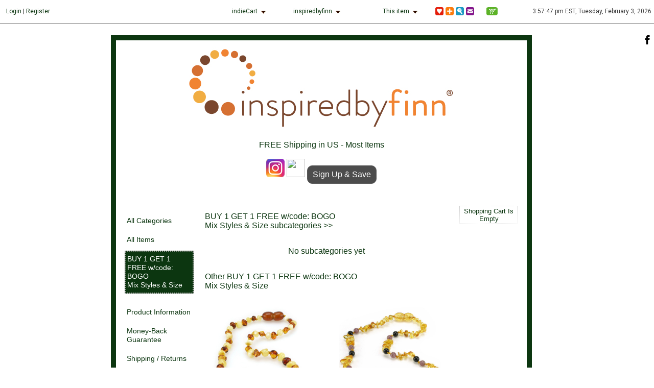

--- FILE ---
content_type: text/html; charset=UTF-8
request_url: https://indiecart.com/inspiredbyfinn/713/category/261/BUY-1-GET-1-FREE-w-code-BOGOMix-Styles-Size
body_size: 15666
content:
<!DOCTYPE HTML PUBLIC "-//W3C//DTD HTML 4.01 Transitional//EN" "http://www.w3.org/TR/html4/loose.dtd">
<html>
<head>
<title>BUY 1 GET 1 FREE w/code: BOGO<br>Mix Styles & Size :: Inspired by Finn Online Shop</title>

<meta name="keywords" content="Inspired by Finn, amber necklace, baltic amber teething necklace, baltic amber teething necklaces, amber necklaces, amber teething necklace, amber teething necklaces, baltic amber necklace, baltic amber necklaces, baltic amber, baltic amber bracelet, amber bracelet, amber bracelets, baltic amber bracelets, hazel wood necklace, hazelwood necklace, beaked hazel, hazelwood, hazel wood, beaked hazel necklace, gemstones, wholesale baltic amber, wholesale baltic amber necklaces, wholesale baltic amber teething necklace, wholesale baltic amber teething necklaces">
 <meta name="description" content="Baltic Amber Teething Necklaces and amber jewelry for all ages. High-quality and authentic Baltic amber, hazelwood, and gemstone necklaces and bracelets.">
 <meta http-equiv="Content-Type" content="text/html; charset=iso-8859-1">

<link href="/library/storetop_style.css?v=20" rel="stylesheet" type="text/css">

<link rel="stylesheet"  href="/library/lightslider.css"/>
<script type="text/javascript" src="https://code.jquery.com/jquery-latest.min.js"></script>
<!--[if IE 6]>
<script type="text/javascript" src="/library/jquery.corner2.js"></script>
<![endif]-->
<script type="text/javascript" src="/library/superfish.js"></script>

<link href="/include/shop.css?v=25" rel="stylesheet" type="text/css">

<link rel="canonical" href="https://indiecart.com/inspiredbyfinn/713/category/261/BUY-1-GET-1-FREE-w-code-BOGOMix-Styles-Size" />

<script language="JavaScript" type="text/javascript" src="/library/common.js"></script>
<script language="JavaScript" type="text/javascript" src="/library/checkrequired.js"></script>
<script type="text/javascript" src="https://s7.addthis.com/js/250/addthis_widget.js#pubid=hyenacart"></script>
<!-- KS adding Google Web Fonts -->
<link href="https://fonts.googleapis.com/css?family=Roboto" rel="stylesheet">
<script src="/library/lightslider.js"></script> 
    <script>
    	 $(document).ready(function() {
			$("#content-slider").lightSlider({
                loop:true,
                keyPress:true
            });
            $('#image-gallery').lightSlider({
                gallery:true,
                item:1,
                thumbItem:9,
                slideMargin: 0,
                speed:0,
                onSliderLoad: function() {
                    $('#image-gallery').removeClass('cS-hidden');
                }  
            });
		});
    </script>


<script type="text/javascript">

  var _gaq = _gaq || [];
  _gaq.push(['_setAccount', 'UA-17420979-7']);
  _gaq.push(['_trackPageview']);

  (function() {
    var ga = document.createElement('script'); ga.type = 'text/javascript'; ga.async = true;
    ga.src = ('https:' == document.location.protocol ? 'https://ssl' : 'http://www') + '.google-analytics.com/ga.js';
    var s = document.getElementsByTagName('script')[0]; s.parentNode.insertBefore(ga, s);
  })();

</script>
</head>





<body>
<div id="mainhc893">

   
<div class="menu-outer">
    <div class="border-round">

      <div id="menu-contents-left"> 
		

				 <span class='storetop_menu'><a href="/login.php?vid=&vidn=713&lastpage=http://indiecart.com/inspiredbyfinn/713/category/261/BUY-1-GET-1-FREE-w-code-BOGOMix-Styles-Size">Login</a> | <a href="/register.php?vid=&vidn=713">Register</a></span>		

        </div>



        <div id="menu-contents-right">

			<ul class="navhc">


				<li class="HCmenu">
					<span class='storetop_menu'><a href="#">indieCart<img class="down" src="/site_images/icons/down_arrow.gif" alt="down arrow"></a></span>
					<ul class="right-expand">

						<li>
							<a href="/">Home</a>
						</li>

						<li>

							<a href="/calendar.php">Stocking calendar</a>
						</li>

						<li>
							<a href="/hc_search.php">Search all stores</a>

						</li>

						<li>
							<a href="javascript:void(0)"onclick="window.open('/findstore.php','mark_fav','height=300, width=500,scrollbars=no')">Jump to store...</a>

						</li>	

						<li>
							<a href="/hc_spots_rand.php">Browse</a>

						</li>

						<li>
							<a href="/forums/sso" target="_blank">Forum</a>

						</li>



					</ul>	
				</li>

				<li class="Storemenu">

					
					<span class='storetop_menu'><a href="#">inspiredbyfinn<img class="down" src="/site_images/icons/down_arrow.gif" alt="down arrow"></a></span>

					<ul class="right-expand">
						
						<li>
							<a href="https://indiecart.com/inspiredbyfinn">Main store page</a>
						</li>

						<li>
							<a href="https://indiecart.com/inspiredbyfinn/index.php?viewall=1&viewinstock=1">View in-stock only</a>
						</li>

						

						<li>



							<a href="https://indiecart.com/inspiredbyfinn/index.php?search=1">Search this store</a>
						</li>
						<li>
							<a href="javascript:void(0)"onclick="window.open('/mark_fav.php?vidn=713','mark_fav','height=200, width=300,scrollbars=yes')">Mark as favorite</a>

						</li>	

						<li>
							<a href="javascript:void(0)"onclick="window.open('/comment.php?vidn=713','comment','height=400, width=600,scrollbars=yes')">Contact seller</a>
						</li>


 <li>   
<script type="text/javascript">var addthis_pub = "hyenacart";</script>
<a href="https://www.addthis.com/bookmark.php?v=200" onclick="return addthis_open(this, 'more', 'https://indiecart.com/inspiredbyfinn', 'Inspired by Finn')">Share this store</a>
<script type="text/javascript" src="https://s7.addthis.com/js/200/addthis_widget.js"></script>
<script type="text/javascript">
var addthis_config = {
  services_expanded: "favorites, yahoobkm, amazonwishlist, aim, stylehive, google, google_plusone, googlereader, kaboodle, twitter, facebook, bizsugar, email, print, blogger, yahoomail, pinterest, gmail, delicious, digg, live, tumblr, wanelo"
}
</script>
</li>



						
						<li>
							<a href="/cart.php?vidn=713">View cart</a>
						</li>


					</ul>
				</li>


				<li class="Listingmenu">

					<span class='storetop_menu'><a href="#">This item<img class="down" src="/site_images/icons/down_arrow.gif" alt="down arrow"></a></span>
					<ul class="right-expand">


						<li>
							<a href="">Please select an item to access this menu</a>


						</li>

					</ul>	
				</li>


<li class="iconmenu">
<span class='storetop_menu'>
<a href="javascript:void(0)"onclick="window.open('/mark_fav.php?vidn=713','mark_fav','height=200, width=300,scrollbars=yes')"><img class="icon2" src="/site_images/icons/icon-fave.gif" border=0 title="Mark store as favorite"></a>
</span>
</li>
<li class="iconmenu">
<span class='storetop_menu'>
<a href="https://www.addthis.com/bookmark.php?v=200" onclick="return addthis_open(this, 'more', '[URL]', '[TITLE]')"><img class="icon2" src="/site_images/icons/icon-share.gif" border=0 title="Share this"></a>
</span>
</li>
<li class="iconmenu">
<span class='storetop_menu'>
<a href="https://indiecart.com/inspiredbyfinn/index.php?search=1"><img class="icon2" src="/site_images/icons/icon-search.gif" border=0 title="Store search"></a>
</span>
</li>
<li class="iconmenu">
<span class='storetop_menu'>
<a href="javascript:void(0)"onclick="window.open('/comment.php?vidn=713','comment','height=400, width=600,scrollbars=yes')"><img class="icon2" src="/site_images/icons/icon-contact.gif" border=0 title="Contact seller"></a>
</span>
</li>

 


<li class="iconmenu2">
<span class='storetop_menu'>
<a href="javascript:void(0)"onclick="window.open('/hc_cart.php?vidn=713','cart','height=400, width=600,scrollbars=yes')"><img class="icon" src="/site_images/icons/icon-cart.gif" height="16" border=0 title="View cart"></a>
</span>
</li>



<li class="datetime">

 <div align=right><span class='storetop_menu'>3:57:47 pm EST, Tuesday, February 3, 2026</span></div>
</li>

				
			</ul>
        </div> <!-- menu-contents-right -->

        
    </div> <!-- border-round -->
</div> <!-- menu-outer -->


</div>


<DIV ID="SN_MainContainer">

<!-- Intro text begins -->

<a href="https://www.facebook.com/inspiredbyfinn" target="_blank"><img src="/site_images/icons/social_facebook.svg" border=0  align=right style="max-height: 18px;padding-right: 4px;"></a><style type="text/css">
<!--

/* HC Default template */

body {

	/* bckg_color */ 
background-color: #FFFFFF;
}

body,td,th,ul {
	/* fontchoice */
	font-family: Arial;
	/* text_color */
	color: #0C3610;
}

.storebody{
	padding: 0px;
	spacing: 0px;
	/* store_border */
	border: 10px solid #0C3610;
	/* store_bckg_color */
	background-color: #FFFFFF;
	/* text_size */
	font-size: 100%;
}

.storeheadertop {
	/* store_hd_bckg_color */
	background-color: #FFFFFF;
	text-align:center;
	/* store_hd_height */
	height: 150px;
	/* store_hd_text_size */
	font-size: 300%;
}

a:link, #leftnav a:link {
	/* textlink_color */
	color: #0C3610;
	text-decoration: none;
}

a:visited, #leftnav a:visited {
	text-decoration: none;
	color: #0C3610;
}

a:hover {
	text-decoration: underline;
	/* textlinkhov_color */
	color: #0C3610;
}

#leftnav a:hover, #leftnav a:active {
	text-decoration: none;
	/* lf_menu_text_color */
	color: #FFFFFF;
}

#leftnav a:hover, #leftnav a:active {
	/* lf_menu_bg_color */
	background-color: #0C3610;
	border: 1px solid #000;
}

#current a {
	color: #FFFFFF !important;
	background-color: #0C3610 !important;
	border: 2px dotted #999 !important; 
}

-->
</style>
<table border=0 class='storebody' cellpadding=10 align=center width=780>
<tr>
<td class='storeheadertop'>
<a href="/inspiredbyfinn"><img src="/prod_images/storetop_img_713_aff1d36cf07d22549fe28e7d56519748.jpg" border=0></a>
<tr>
<td>

<div align=center>
<!-- Begin shop announcement text -->
FREE Shipping in US - Most Items<BR><br>
 
<a href="https://instagram.com/inspiredbyfinn?ref=badge">
	<img src="https://static.ctctcdn.com/ui/images1/ic_instagram_36.png" alt="Instagram" />
</a>

<a href="https://www.facebook.com/InspiredByFinn">
	<img src="https://en.facebookbrand.com/wp-content/uploads/2016/05/FB-fLogo-Blue-broadcast-2.png" style ="width:36px; height:36px">
</a>

<!-- BEGIN: Constant Contact Email List Form Button -->
<a href="https://visitor.r20.constantcontact.com/d.jsp?llr=i6r548dab&p=oi&m=1103672330152&sit=cmg4w6lfb&f=16b66830-2cba-4ed3-9f1d-2b7ce04c0521" class="button" style="background-color: rgb(76, 76, 76); border: 1px solid rgb(91, 91, 91); color: rgb(255, 255, 255); display: inline-block; padding: 8px 10px; text-shadow: none; border-radius: 10px;">Sign Up & Save</a>
<!-- End shop announcement text -->
</div>

<!-- Intro text ends -->

<table width="780" class="storetable" align="center" cellpadding="5" cellspacing="0" 
><tr
><td colspan="3" align=center
>
    
  </td
></tr
><tr><td>&nbsp</td></tr
><tr valign="top"> 
  <td width="150" height="400" id="leftnav"> 
<ul id="lfnav">
<li><a href="https://indiecart.com/inspiredbyfinn">All Categories</a></li>
<li><a href="https://indiecart.com/inspiredbyfinn/index.php?viewall=1">All Items</a></li>
<li id="current"><span class="currentlink"><a href="https://indiecart.com/inspiredbyfinn/713/category/261/BUY-1-GET-1-FREE-w-code-BOGOMix-Styles-Size">BUY 1 GET 1 FREE w/code: BOGO<br>Mix Styles & Size</a></span></li>
<br>
<li><a href="https://indiecart.com/inspiredbyfinn/713/info/654/Product-Information-">Product Information </a></span></li>


<li><a href="https://indiecart.com/inspiredbyfinn/713/info/651/Money-Back-Guarantee">Money-Back Guarantee</a></span></li>


<li><a href="https://indiecart.com/inspiredbyfinn/713/info/650/Shipping-Returns">Shipping / Returns</a></span></li>


<li><a href="https://indiecart.com/inspiredbyfinn/713/info/632/Testimonials">Testimonials</a></span></li>


<li><a href="https://indiecart.com/inspiredbyfinn/713/info/653/Wholesale">Wholesale</a></span></li>


<li><a href="https://indiecart.com/inspiredbyfinn/713/info/660/Our-Charitable-Giving">Our Charitable Giving</a></span></li>


<li><a href="https://indiecart.com/inspiredbyfinn/713/info/699/Our-Story">Our Story</a></span></li>


<li><a href="https://indiecart.com/inspiredbyfinn/713/info/629/Contact-Us">Contact Us</a></span></li>

</ul>
  </td>
  <td>
<table cellpadding=10 width=500><tr><td>BUY 1 GET 1 FREE w/code: BOGO<br>Mix Styles & Size subcategories >> </table><table width="100%" border="0" cellspacing="0" cellpadding="20">
	<tr><td width="100%" align="center" valign="center">No subcategories yet</td></tr>
</table>


<table cellpadding=10 width=500><tr><td>Other BUY 1 GET 1 FREE w/code: BOGO<br>Mix Styles & Size</table><table width="100%" border="0" cellspacing="0" cellpadding="20" ><tr valign=top><td width="50%" align="center"><a href="/stores/inspiredbyfinn/index.php?c=261&p=54769"><img src="https://indiecart.com/prod_images02/vid713_pdid54769_c9dbccd7c96fc13813b83bb42c3b87da.jpeg" border="0" width=200><br><u>Polished Butter & Honey<br>Larger Beads</u></a><br>$39.95 <br>1 Available</td>
<td width="50%" align="center"><a href="/stores/inspiredbyfinn/index.php?c=261&p=72687"><img src="https://indiecart.com/prod_images02/vid713_pdid72687_c553e4eb3aee8ad34b0b9a8cfb89776b.jpeg" border="0" width=200><br><u>Chips - Polished Lemon Amber + Curbs Hyperactivity & Attn Deficit, Improves Focus</u>Adult Size 17-18"</a><br>$32.95 <br>3 Available</td>
</tr><tr valign=top><td width="50%" align="center"><a href="/stores/inspiredbyfinn/index.php?c=261&p=59939"><img src="https://indiecart.com/prod_images02/vid713_pdid59939_3e47206b719c9bc11c1dde5b2997256f.jpeg" border="0" width=200><br><u>Baltic Amber Adult/Adolescent Necklace - Perfectly Imperfect Larger Beads Polished Unique 4 Different Colors</u></a><br>$33.95 <br>14 Available</td>
<td colspan="1">&nbsp;</td></table>


</td>

  <td width="130" align="center"><table width="100%" border="1" cellspacing="0" cellpadding="2" id="minicart" class='minicart'>
   <tr><td colspan="2" align="center" valign="middle">Shopping Cart Is Empty</td></tr>
 
</table>	  

</td>


 </tr>
</table>


<span id="AUWLBkPrice" style="display:none">$33.95</span> 
<span id="AUWLBkImage" style="display:none">../../../prod_images02/vid713_pdid59939_3e47206b719c9bc11c1dde5b2997256f.jpeg</span>
<span id="AUWLBkTitle" style="display:none"><u>Baltic Amber Adult/Adolescent Necklace - Perfectly Imperfect Larger Beads Polished Unique 4 Different Colors</u></span> 


   
<p align=center>There is 1 shopper online
</span></p>
	 


<span class='mainsite'>
<p align=center><font size="2"><a href="http://www.inspiredbyfinn.com"><img src="https://indiecart.com/prod_images/cat_vid713_catId211_9488e525fa51cba6852fbda86571ddfc.jpg" border="0"></a></font></p></span>
<span class='powered_by'>
<p align=center><font size="2">This store is powered by <a href="https://indiecart.com">indieCart &copy 2026</a></font></p></span>


		

<div align=center>
<!-- Footer text begins -->

<!-- Begin counter code -->

<!-- End counter code -->
	
<!-- Footer text ends -->	
</div>
<p>&nbsp;</p>

</div>
</div>



<p align=center><font size="2">Inspired by Finn has been hosted on indieCart since Oct 2007

</div>
</div>

<!-- Default Statcounter code for Indiecart.com
http://indiecart.com -->
<script type="text/javascript">
var sc_project=8694631; 
var sc_invisible=1; 
var sc_security="52e784f1"; 
</script>
<script type="text/javascript"
src="https://www.statcounter.com/counter/counter.js"
async></script>
<noscript><div class="statcounter"><a title="Web Analytics
Made Easy - StatCounter" href="https://statcounter.com/"
target="_blank"><img class="statcounter"
src="https://c.statcounter.com/8694631/0/52e784f1/1/"
alt="Web Analytics Made Easy -
StatCounter"></a></div></noscript>
<!-- End of Statcounter Code -->
</body>
</html>







--- FILE ---
content_type: text/css
request_url: https://indiecart.com/library/storetop_style.css?v=20
body_size: 8162
content:
html body {padding: 0 0 0 0; margin-right: 0;  margin-left: 0;}
body {margin:0px;padding:0px; }
.navhc img.down{ position:absolute;  border-style:none;  padding:0.33em 0.5em 0 0.5em}
.navhc img.left{ border-style:none;  padding:0.33em 0.5em 0 0.5em}
.navhc img.right{ border-style:none;  padding:0.33em 0.5em 0 0.5em}
.navhc img.icon{ border-style:none;  padding:0.3em 0.1em 0 0}
/*.navhc img.icon a{ border-style:none;  padding:0.25em 0.1em 0 0}*/
.navhc a img.icon{ border-style:none; float: none; height:16px; padding:0 0.2em 0 0.2em;}
.navhc a img.icon2{ border-style:none; float: none; height:16px; padding:0 0.2em 0 0.2em;}
.navhc, .navhc *{margin:0; padding:0; list-style:none;font-family: 'Roboto', sans-serif;}
.navhc{line-height:1.0}
.navhc ul{position:absolute; top:-999em; width:11.5em}
.navhc ul li, 
.navhc a{ float:left; width:100%;}
.navhc li{float:left; position:relative; z-index:1000}
.navhc a{ text-decoration:none;  float:left; height:1.2em; color: #000000;}
.navhc li:hover ul, 
ul.navhc li.sfHover ul{left:1px; top:1.4em}
.navhc li:hover ul.left-expand, 
ul.navhc li.sfHover ul.left-expand{left:-5em; top:1.4em; text-align: right;}
.navhc li:hover li ul, 
.navhc li.sfHover li ul{top:-999em;}
.navhc li li:hover ul.left-expand, 
ul.navhc li li.sfHover ul.left-expand {left:-11.5em; top:-1px; text-align: left;}
.navhc li li:hover ul.right-expand, 
ul.navhc li li.sfHover ul.right-expand {left:11.5em; top:-1px; text-align: left;}
.navhc li li:hover li ul, 
.navhc li li.sfHover li ul{top:-999em}
.navhc li li li:hover ul.left-expand, 
ul.navhc li li li.sfHover ul.left-expand{left:-11.5em; top:-1px; text-align: left;}
.navhc li li li:hover ul.right-expand, 
ul.navhc li li li.sfHover ul.right-expand{left:-11.5em; top:-1px; text-align: left;}
.superfish li:hover ul, 
.superfish li li:hover ul, 
.superfish li li li:hover ul{top:-999em}
.navhc{float:left; padding-top: 2px; font-face:trebuchet;  font-size:12px;  color:#000;}
.navhc ul{ border:1px solid #7B5024}

.navhc li.HCmenu {width:10.00em}
.navhc li.Storemenu { width:15.00em;}
.navhc li.Listingmenu {position: relative; right: 5px; width:8.00em}
.navhc li.Listingmenu2 {position: relative; top: -.15em; right: 0px; width:9.00em}
.navhc li.iconmenu {position: relative; top: -.15em; right: 0px; width:20px}
.navhc li.iconmenu2 {position: relative; top: -.15em; right: -20px; width:40px}
.navhc li.datetime {position: relative; left: 5px; top: 5px; width:25.00em}
.navhc li.usermenu {position: relative; top: -3px;width:10.00em; }

.navhc ul{background:#fff; padding: 0.4em 0.4em 0.4em 0.4em;}

.navhc a, .navhc a:hover {    display:inline;     padding:0.4em 0em 0.4em 0em;      text-decoration:none; font-size: 12px;}
.navhc a {    padding:0.4em 0em 0.4em 0em !important;}
.navhc ul li:hover, .navhc ul li.sfHover, .navhc ul a:focus, .navhc ul a:hover, .navhc ul a:active{text-decoration:underline;font-size: 12px;}
ul.right-expand {background:#fff; }
.clearfix:after{    content:".";     display:block;     height:0;  clear:both;     visibility:hidden}
#mainhc893 {margin: 0px 0px 0px 0px;    background-color: #fff;top: 0;left: 0;width: 100%;height: 19px;margin: 0;padding: 0; }

/* KS updated padding, added bottom border, font-family, color */
div.menu-outer {    float: left;background-color: #FFF;background: #FFF;width: 100%;padding: 12px 0 14px 0;margin: 0; border-bottom: 1px solid #777777; z-index: 1000; top: 0; position: fixed; }
div.content-area-outer {    float: left;clear: both;background-color: #FFF;width: 100%;padding: 0;margin: 0px 0px 0px 0px; }
div.border-round {    position: relative;background: #FFF;height: 20px;font-family: 'Roboto', sans-serif;font-size: 12px;color: #FFF;padding: 0;margin: 0;}
div.border-biground {    position: relative;background-color: #fff;width: 100%;font-family: 'Roboto', sans-serif;;font-size: 12px;color: #7B5024;}
td.light-outline {    background-color: #fff;border: 1px solid #d0b27c;}
#menu-contents-left {    font-family: 'Roboto', sans-serif;  color:#363636;font-weight: normal;position: absolute;top: 3px;left: 12px;color: #363636;font-size: 12px;}
#menu-contents-right {    position: absolute;top: -3px;right: 10px;	color: #363636;	font-size: 12px;font-weight: normal;}
.storetop_menu a {font-family: 'Roboto', sans-serif;color: #363636;	font-size: 12px;	font-weight: normal;text-decoration:none;}
.storetop_menu {font-family: 'Roboto', sans-serif;color: #363636;	font-size: 12px;	font-weight: normal;text-decoration:none;}

/* KS updated margin-top */
#SN_MainContainer 	{margin: auto;padding:0px; margin-top:50px}
#main-content-area {
    padding: 0 0 10px 0;  
    width: 1000px;
    margin:0px auto; /* Right and left margin widths set to "auto" */
    margin-top:50px;
}
/* #main-content-area 	{margin: auto;padding:0px; } */

/* KS updated font-family */
.box_green {
	font-family: 'Roboto', sans-serif;
	font-size: 20px;
	color:#ffffff;
	font-weight:bold;
	border: 1px solid #0D4D06;
	background-color:#2DAD0D;
	background-image:url('/site_images/buttons/button_bg.gif');
}

.box_green_tall {
	font-family: 'Roboto', sans-serif;
	font-size: 20px;
	color:#ffffff;
	font-weight:bold;
	border: 1px solid #0D4D06;
	background-color:#2DAD0D;
	background-image:url('/site_images/buttons/button_bg_tall.gif');
}

.box_gray {
	font-family: 'Roboto', sans-serif;
	font-size: 20px;
	color:#ffffff;
	font-weight:bold;
	border: 1px solid #0D4D06;
	background-color:#2DAD0D;
	background-image:url('/site_images/buttons/button_bg_gray.gif');
}

.box_gray_tall {
	font-family: 'Roboto', sans-serif;
	font-size: 20px;
	color:#ffffff;
	font-weight:bold;
	border: 1px solid #0D4D06;
	background-color:#2DAD0D;
	background-image:url('/site_images/buttons/button_bg_tall_gray.gif');
}

.box_brown {
	font-family: 'Roboto', sans-serif;
	font-size: 18px;
	color:#ffffff;
	font-weight:bold;
	border: 1px solid #452F02;
	background-color:#7A4F04;
	background-image:url('/site_images/buttons/button_bg_other.gif');
}



div.content-area-outer {
    -moz-border-radius: 8px;
    -webkit-border-radius: 8px;
    -khtml-border-radius: 8px;
    border-radius: 8px;
    border: none;
    clear: both;
    background-color: #FFFFFF;
    width: 1000px;
    margin:0px auto; /* Right and left margin widths set to "auto" */
    padding: 0;
}



#shop-listing-area-outline3 {
    -moz-border-radius: 8px;
    -webkit-border-radius: 8px;
    -khtml-border-radius: 8px;
    border-radius: 8px;
    border: none;

    overflow: hidden;
    display: inline-block;
    margin: 7px 0px 0px 7px;
    background-color: #fff;
    width: 20%;
    padding: 1px;
    font-face: century gothic, arial;
    font-size: 12px;
    color: #666362;
}

#shop-listing-area-outline3 a {
    font-family: century gothic, arial;
    font-size: 12px;
    color: #666362;
    padding: 0 0 0 0;
    line-height: 150%; 
}

#shop-listing-area-outline3  {
    font-family: century gothic, arial;
    font-size: 12px;
    color: #585858;
    padding: 0 0 0 5px;
    line-height: 150%; 
}

#shop-listing-area3 {

    border-right: 1px solid #C0C0C0;
    background-color: #fff;
    margin: 0;
    padding: 7px;
}

#calendar-area-outline, #text-area-outline {
    -moz-border-radius: 8px;
    -webkit-border-radius: 8px;
    -khtml-border-radius: 8px;
    border-radius: 8px;
    border: none;
    float: right;
    overflow: hidden;
    display: inline-block;
    margin: 0px 7px 0px 3px;
    width: 77%;
    background-color: #FFFFFF;
    padding: 1px;
}

#calendar-area, #text-area, #shop-listing-area, #why-hc-area {
    -moz-border-radius: 8px;
    -webkit-border-radius: 8px;
    -khtml-border-radius: 8px;
    border-radius: 8px;
    border: none;
    margin: 0;
    padding: 5px;
    background-color: #ffffff;
}

#footer-info {
    position: relative;
    top: 5px;
    text-align: center;
    font-size: 13px;
    color: black;
    font-family: tahoma;
}

h4 {
font-weight: bold; 
text-align: left;    
font-family: century gothic, arial;
font-size: 22px;
color: #666362; 
}

.navtable { 
-moz-border-radius: 8px;
border-radius: 8px;
background-color: #FFFFFF; 
}

td.tdnav {		
-moz-border-radius: 8px;
border-radius: 8px;
color: #666362; font-size: 14px; font-weight : bold;
font-family: century gothic, arial;
background-color: #d8d8d8; height: 35px;
}

.twitter-follow-button[style] { vertical-align: text-bottom !important; }

--- FILE ---
content_type: application/javascript
request_url: https://indiecart.com/library/checkrequired.js
body_size: 5031
content:
function checkrequired(which) {
var pass=true;
if (document.images) {
for (i=0;i<which.length;i++) {
var tempobj=which.elements[i];
if (tempobj.name.substring(0,1)=="c") {
if (((tempobj.type=="text"||tempobj.type=="textarea")&&
tempobj.value=='')||(tempobj.type.toString().charAt(0)=="s"&&
tempobj.selectedIndex==0)) {
pass=false;
break;
         }
      }
   }
}
if (!pass) {
shortFieldName=tempobj.name.substring(8,30).toUpperCase();
alert("Please be sure to select your options.");
return false;
}
else
return true;
}

//------------ email check ------------------------------------

function emailCheck (emailStr) {

/* The following variable tells the rest of the function whether or not
to verify that the address ends in a two-letter country or well-known
TLD.  1 means check it, 0 means don't. */

var checkTLD=1;

/* The following is the list of known TLDs that an e-mail address must end with. */

var knownDomsPat=/^(com|net|org|edu|int|mil|gov|arpa|biz|aero|name|coop|info|pro|museum)$/;

/* The following pattern is used to check if the entered e-mail address
fits the user@domain format.  It also is used to separate the username
from the domain. */

var emailPat=/^(.+)@(.+)$/;

/* The following string represents the pattern for matching all special
characters.  We don't want to allow special characters in the address. 
These characters include ( ) < > @ , ; : \ " . [ ] */

var specialChars="\\(\\)><@,;:\\\\\\\"\\.\\[\\]";

/* The following string represents the range of characters allowed in a 
username or domainname.  It really states which chars aren't allowed.*/

var validChars="\[^\\s" + specialChars + "\]";

/* The following pattern applies if the "user" is a quoted string (in
which case, there are no rules about which characters are allowed
and which aren't; anything goes).  E.g. "jiminy cricket"@disney.com
is a legal e-mail address. */

var quotedUser="(\"[^\"]*\")";

/* The following pattern applies for domains that are IP addresses,
rather than symbolic names.  E.g. joe@[123.124.233.4] is a legal
e-mail address. NOTE: The square brackets are required. */

var ipDomainPat=/^\[(\d{1,3})\.(\d{1,3})\.(\d{1,3})\.(\d{1,3})\]$/;

/* The following string represents an atom (basically a series of non-special characters.) */

var atom=validChars + '+';

/* The following string represents one word in the typical username.
For example, in john.doe@somewhere.com, john and doe are words.
Basically, a word is either an atom or quoted string. */

var word="(" + atom + "|" + quotedUser + ")";

// The following pattern describes the structure of the user

var userPat=new RegExp("^" + word + "(\\." + word + ")*$");

/* The following pattern describes the structure of a normal symbolic
domain, as opposed to ipDomainPat, shown above. */

var domainPat=new RegExp("^" + atom + "(\\." + atom +")*$");

/* Finally, let's start trying to figure out if the supplied address is valid. */

/* Begin with the coarse pattern to simply break up user@domain into
different pieces that are easy to analyze. */

var matchArray=emailStr.match(emailPat);

if (matchArray==null) {

/* Too many/few @'s or something; basically, this address doesn't
even fit the general mould of a valid e-mail address. */

alert("You are not logged in to shop, so please enter a valid email address. Thanks!");
return false;
}
var user=matchArray[1];
var domain=matchArray[2];

// Start by checking that only basic ASCII characters are in the strings (0-127).

for (i=0; i<user.length; i++) {
if (user.charCodeAt(i)>127) {
alert("Ths username contains invalid characters.");
return false;
   }
}
for (i=0; i<domain.length; i++) {
if (domain.charCodeAt(i)>127) {
alert("Ths domain name contains invalid characters.");
return false;
   }
}

// See if "user" is valid 

if (user.match(userPat)==null) {

// user is not valid

alert("The username doesn't seem to be valid.");
return false;
}

/* if the e-mail address is at an IP address (as opposed to a symbolic
host name) make sure the IP address is valid. */

var IPArray=domain.match(ipDomainPat);
if (IPArray!=null) {

// this is an IP address

for (var i=1;i<=4;i++) {
if (IPArray[i]>255) {
alert("Destination IP address is invalid!");
return false;
   }
}
return true;
}

// Domain is symbolic name.  Check if it's valid.
 
var atomPat=new RegExp("^" + atom + "$");
var domArr=domain.split(".");
var len=domArr.length;
for (i=0;i<len;i++) {
if (domArr[i].search(atomPat)==-1) {
alert("The domain name does not seem to be valid.");
return false;
   }
}

/* domain name seems valid, but now make sure that it ends in a
known top-level domain (like com, edu, gov) or a two-letter word,
representing country (uk, nl), and that there's a hostname preceding 
the domain or country. */

if (checkTLD && domArr[domArr.length-1].length!=2 && 
domArr[domArr.length-1].search(knownDomsPat)==-1) {
alert("The address must end in a well-known domain or two letter " + "country.");
return false;
}

// Make sure there's a host name preceding the domain.

if (len<2) {
alert("This address is missing a hostname!");
return false;
}

// If we've gotten this far, everything's valid!
return true;
}

$(document).ready(function(){
    $(".req").hide();
});

//  End 